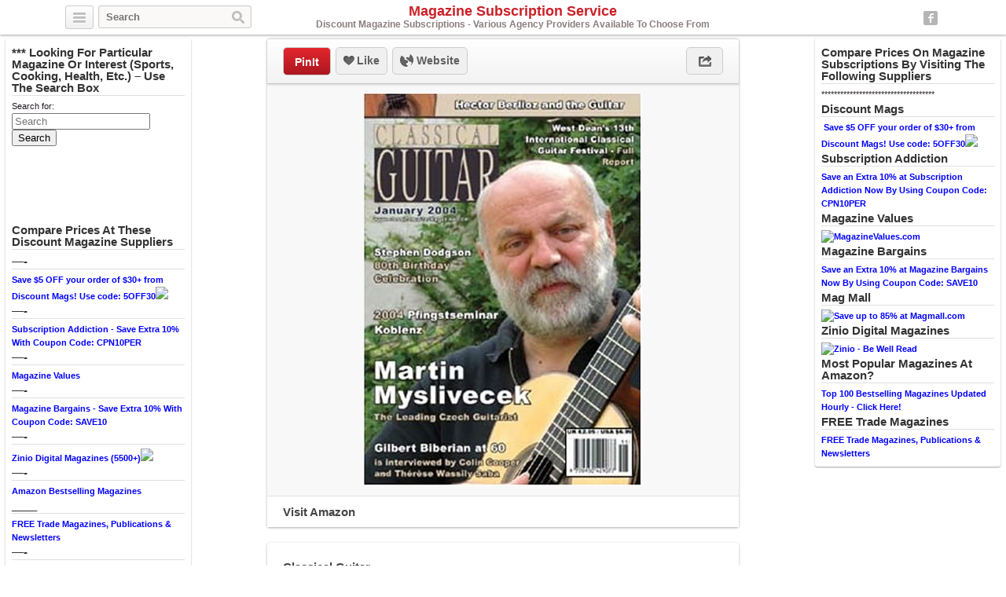

--- FILE ---
content_type: text/html; charset=UTF-8
request_url: http://magazinesubscriptionservice.com/magazines/classical-guitar/
body_size: 7537
content:
<!DOCTYPE html>
<html lang="en">
<head>
	<title>Classical Guitar | Magazine Subscription Service</title>
	<link rel="stylesheet" type="text/css" media="all" href="http://magazinesubscriptionservice.com/wp-content/themes/covertpinpress/style.css" />
	<meta charset="UTF-8" />
	<!--[if !IE]>-->
	<meta name="viewport" content="initial-scale=1.0,width=device-width">
	<!--<![endif]-->
	<link rel="pingback" href="http://magazinesubscriptionservice.com/xmlrpc.php" />
<link rel="Shortcut Icon" href="http://magazinesubscriptionservice.com/wp-content/uploads/2015/01/block-letter-m.png" type="image/x-icon" /><link rel='dns-prefetch' href='//s.w.org' />
<link rel="alternate" type="application/rss+xml" title="Magazine Subscription Service &raquo; Feed" href="http://magazinesubscriptionservice.com/feed/" />
<link rel="alternate" type="application/rss+xml" title="Magazine Subscription Service &raquo; Comments Feed" href="http://magazinesubscriptionservice.com/comments/feed/" />
<link rel="alternate" type="application/rss+xml" title="Magazine Subscription Service &raquo; Classical Guitar Comments Feed" href="http://magazinesubscriptionservice.com/magazines/classical-guitar/feed/" />
		<script type="text/javascript">
			window._wpemojiSettings = {"baseUrl":"https:\/\/s.w.org\/images\/core\/emoji\/11\/72x72\/","ext":".png","svgUrl":"https:\/\/s.w.org\/images\/core\/emoji\/11\/svg\/","svgExt":".svg","source":{"concatemoji":"http:\/\/magazinesubscriptionservice.com\/wp-includes\/js\/wp-emoji-release.min.js?ver=5.0.22"}};
			!function(e,a,t){var n,r,o,i=a.createElement("canvas"),p=i.getContext&&i.getContext("2d");function s(e,t){var a=String.fromCharCode;p.clearRect(0,0,i.width,i.height),p.fillText(a.apply(this,e),0,0);e=i.toDataURL();return p.clearRect(0,0,i.width,i.height),p.fillText(a.apply(this,t),0,0),e===i.toDataURL()}function c(e){var t=a.createElement("script");t.src=e,t.defer=t.type="text/javascript",a.getElementsByTagName("head")[0].appendChild(t)}for(o=Array("flag","emoji"),t.supports={everything:!0,everythingExceptFlag:!0},r=0;r<o.length;r++)t.supports[o[r]]=function(e){if(!p||!p.fillText)return!1;switch(p.textBaseline="top",p.font="600 32px Arial",e){case"flag":return s([55356,56826,55356,56819],[55356,56826,8203,55356,56819])?!1:!s([55356,57332,56128,56423,56128,56418,56128,56421,56128,56430,56128,56423,56128,56447],[55356,57332,8203,56128,56423,8203,56128,56418,8203,56128,56421,8203,56128,56430,8203,56128,56423,8203,56128,56447]);case"emoji":return!s([55358,56760,9792,65039],[55358,56760,8203,9792,65039])}return!1}(o[r]),t.supports.everything=t.supports.everything&&t.supports[o[r]],"flag"!==o[r]&&(t.supports.everythingExceptFlag=t.supports.everythingExceptFlag&&t.supports[o[r]]);t.supports.everythingExceptFlag=t.supports.everythingExceptFlag&&!t.supports.flag,t.DOMReady=!1,t.readyCallback=function(){t.DOMReady=!0},t.supports.everything||(n=function(){t.readyCallback()},a.addEventListener?(a.addEventListener("DOMContentLoaded",n,!1),e.addEventListener("load",n,!1)):(e.attachEvent("onload",n),a.attachEvent("onreadystatechange",function(){"complete"===a.readyState&&t.readyCallback()})),(n=t.source||{}).concatemoji?c(n.concatemoji):n.wpemoji&&n.twemoji&&(c(n.twemoji),c(n.wpemoji)))}(window,document,window._wpemojiSettings);
		</script>
		<style type="text/css">
img.wp-smiley,
img.emoji {
	display: inline !important;
	border: none !important;
	box-shadow: none !important;
	height: 1em !important;
	width: 1em !important;
	margin: 0 .07em !important;
	vertical-align: -0.1em !important;
	background: none !important;
	padding: 0 !important;
}
</style>
<link rel='stylesheet' id='wp-block-library-css'  href='http://magazinesubscriptionservice.com/wp-includes/css/dist/block-library/style.min.css?ver=5.0.22' type='text/css' media='all' />
<script type='text/javascript' src='http://magazinesubscriptionservice.com/wp-includes/js/jquery/jquery.js?ver=1.12.4'></script>
<script type='text/javascript' src='http://magazinesubscriptionservice.com/wp-includes/js/jquery/jquery-migrate.min.js?ver=1.4.1'></script>
<script type='text/javascript' src='http://magazinesubscriptionservice.com/wp-content/themes/covertpinpress/scripts/jquery.sizes.js?ver=5.0.22'></script>
<script type='text/javascript' src='http://magazinesubscriptionservice.com/wp-content/themes/covertpinpress/scripts/jquery.masonry.min.js?ver=5.0.22'></script>
<script type='text/javascript' src='http://magazinesubscriptionservice.com/wp-content/themes/covertpinpress/scripts/imagesloaded-min.js?ver=1.0'></script>
<script type='text/javascript' src='http://magazinesubscriptionservice.com/wp-content/themes/covertpinpress/scripts/jquery.infinitescroll.min.js?ver=5.0.22'></script>
<link rel='https://api.w.org/' href='http://magazinesubscriptionservice.com/wp-json/' />
<link rel="EditURI" type="application/rsd+xml" title="RSD" href="http://magazinesubscriptionservice.com/xmlrpc.php?rsd" />
<link rel="wlwmanifest" type="application/wlwmanifest+xml" href="http://magazinesubscriptionservice.com/wp-includes/wlwmanifest.xml" /> 
<link rel='prev' title='Bass Player' href='http://magazinesubscriptionservice.com/magazines/bass-player/' />
<link rel='next' title='Guitart = Guitar' href='http://magazinesubscriptionservice.com/magazines/guitart-guitar/' />
<meta name="generator" content="WordPress 5.0.22" />
<link rel='shortlink' href='http://magazinesubscriptionservice.com/?p=4548' />
<link rel="alternate" type="application/json+oembed" href="http://magazinesubscriptionservice.com/wp-json/oembed/1.0/embed?url=http%3A%2F%2Fmagazinesubscriptionservice.com%2Fmagazines%2Fclassical-guitar%2F" />
<link rel="alternate" type="text/xml+oembed" href="http://magazinesubscriptionservice.com/wp-json/oembed/1.0/embed?url=http%3A%2F%2Fmagazinesubscriptionservice.com%2Fmagazines%2Fclassical-guitar%2F&#038;format=xml" />
      <style type="text/css">body { background: #ffffff; }</style>
      
<!-- Open Graph protocol meta data -->
<meta property="og:url" content="http://magazinesubscriptionservice.com/magazines/classical-guitar/">
<meta property="og:title" content="Classical Guitar | Magazine Subscription Service">
<meta property="og:site_name" content="Magazine Subscription Service">
<meta property="og:description" content="Full of information for the player, the teacher, the student and the listener. Contains quality writing and photographs. Features interviews; international news">
<meta property="og:type" content="article">
<meta property="og:image" content="http://magazinesubscriptionservice.com/wp-content/uploads/2015/01/e92ffbb808_510WYAN2Z0L.jpg">
<meta property="og:locale" content="en">
<!--  Open Graph protocol meta data  -->
<script type='text/javascript'>
/* <![CDATA[ */
var IMWB_CPP_Ajax = {"ajaxurl":"http://magazinesubscriptionservice.com/wp-admin/admin-ajax.php","nonce":"1942806eb6","nag_reshow_days":0, "COOKIEPATH":"/"};
/* ]]> */
</script>
<script src="http://magazinesubscriptionservice.com/wp-content/themes/covertpinpress/scripts/script.js" type="text/javascript"></script>
<script>
   function imwb_move_sidebar() {}
jQuery(document).ready(function($) {
   var curSendBtnPostItem = -1;

	$('#wrapper').infinitescroll({
		navSelector : '.infinitescroll',
		nextSelector : '.infinitescroll a',
		itemSelector : '#wrapper .tack',
		loading: {
		   img   : "http://magazinesubscriptionservice.com/wp-content/themes/covertpinpress/images/ajax-loader.gif",
		   selector: '#footer',
		   msgText: 'Loading new posts...',
   		finishedMsg: 'No More Posts.'
		},
		prefill: true
	   }, function(arrayOfNewElems) {

		   var $newElems = $( arrayOfNewElems ).css({ opacity: 0 });
		               // ensure that images load before adding to masonry layout
		               $newElems.imagesLoaded(function(){
		                 // show elems now they're ready
		                 $newElems.css({ opacity: 1 });
		                 $('#wrapper').masonry( 'appended', $newElems, true );
		               });
	});

   $('a.pinit').click(function(event) {
      var btn = this;
      var data = { action :'update_pit_action', postid: $(btn).attr('data-post-item'), nonce : '36d2068a1f'};

      $.ajax({async: false, type: 'POST', url: 'http://magazinesubscriptionservice.com/wp-admin/admin-ajax.php',data: data,  dataType: 'json'});
   });


   $('a.sendbtn').live("click", function(event) {
      var SendBtnPostItem;
      SendBtnPostItem = $(this).attr('data-post-item');
      if (curSendBtnPostItem != SendBtnPostItem) {
     	   $('.post-send-actions').addClass('hidden');
     	   $( "#post-send-base" ).html('<div class="post-send-header center"><img src="http://magazinesubscriptionservice.com/wp-content/themes/covertpinpress/images/ajax-loader-big.gif"></div>');
     	}

      if($('.post-send-actions').hasClass('hidden')) {
         curSendBtnPostItem = SendBtnPostItem;
   	   var pWidth = $('#page').outerWidth();
   	   var pos = $(this).offset();
   	   var bLeft = (pos.left-136) > 0 ? pos.left-136 : 5;
   	   var cLeft = pos.left>136 ? 155 : 177-pos.left;
   	   if(bLeft+338 > pWidth) {var offset = (bLeft+343)-pWidth; bLeft -= offset; cLeft += offset; }
         $('.post-send-actions').css({'top': (pos.top+$(this).outerHeight())+'px', 'left': bLeft+'px'});
         $( "#post-send-base" ).css({'left': bLeft+'px'});
         $( ".post-send-actions-caret" ).css({'left': cLeft+'px'});
         $('.post-send-actions').removeClass('hidden');
         var data = { action :'load_sendbtn_html', postid: SendBtnPostItem, nonce : '80ce943518'};
         $( "#post-send-base" ).load( "http://magazinesubscriptionservice.com/wp-admin/admin-ajax.php", data );
      }
      else {
         curSendBtnPostItem = -1;
   	   $('.post-send-actions').addClass('hidden');
     	   $( "#post-send-base" ).html('<div class="post-send-header center"><img src="http://magazinesubscriptionservice.com/wp-content/themes/covertpinpress/images/ajax-loader-big.gif"></div>');
   	}

      event.preventDefault();
   });

   $("#friendEmail").live( "keypress", function (e) {
       if (e.keyCode == 13) {
          var data = { action :'sendbtn_send_msg', postid: $(this).attr('data-post-item'), nonce : '8a85612a28', msg: $('input[name="friendMsg"]').val(), email: $(this).val()};

          $.ajax({async: false, type: 'POST', url: 'http://magazinesubscriptionservice.com/wp-admin/admin-ajax.php',data: data,  dataType: 'json'});

          $('.post-send-actions').addClass('hidden');
            $( "#post-send-base" ).html('<div class="post-send-header center"><img src="http://magazinesubscriptionservice.com/wp-content/themes/covertpinpress/images/ajax-loader-big.gif"></div>');
       }
   });
});
</script>
<style>
#header-wrapper {background-color: #FFFFFF; }
#header_banner{background-image: url("http://magazinesubscriptionservice.com/wp-content/uploads/2015/01/magazine imagery crop.jpg");}
</style>
</head>
<!--[if lt IE 7 ]>      <body class="post-template-default single single-post postid-4548 single-format-standard custom-background ie6" > <![endif]-->
   <!--[if IE 7 ]>      <body class="post-template-default single single-post postid-4548 single-format-standard custom-background ie7" >          <![endif]-->
   <!--[if IE 8 ]>      <body class="post-template-default single single-post postid-4548 single-format-standard custom-background ie8" >          <![endif]-->
   <!--[if IE 9 ]>      <body class="post-template-default single single-post postid-4548 single-format-standard custom-background ie9" >          <![endif]-->
   <!--[if (gt IE 9) ]> <body class="post-template-default single single-post postid-4548 single-format-standard custom-background modern" >       <![endif]-->
   <!--[!(IE)]><!-->    <body class="post-template-default single single-post postid-4548 single-format-standard custom-background notIE modern" > <!--<![endif]-->
<div id="fb-root"></div>
<script>(function(d, s, id) {
  var js, fjs = d.getElementsByTagName(s)[0];
  if (d.getElementById(id)) return;
  js = d.createElement(s); js.id = id;
  js.src = "//connect.facebook.net/en_GB/all.js#xfbml=1&appId=";
  fjs.parentNode.insertBefore(js, fjs);
}(document, 'script', 'facebook-jssdk'));
</script>
<div id="page">
<div id="header-wrapper">
 <div id="header">
    <button class="pull-left categories"><em></em></button>
    <div id="search" class="pull-left">
     <form role="search" method="get" id="searchform" action="http://magazinesubscriptionservice.com/">
    <div><label class="screen-reader-text" for="s">Search for:</label>
        <input type="text" value="" name="s" id="s" placeholder="Search"/>
        <input type="submit" id="searchsubmit" value="Search" />
    </div>
</form>
   </div>
    <div id="logo"><a href="http://magazinesubscriptionservice.com/" alt=""><h1 id="blog_title"  style="color:#ba">Magazine Subscription Service</h1></a><h2 id="blog_tagline"  style="color:#ba">Discount Magazine Subscriptions - Various Agency Providers Available To Choose From</h2></div>    <nav id="social-navigation">
    <ul>
      <li><a class="social-icon social-fb image-replace" target="_blank" href="https://www.facebook.com/MagazineSubscriptionService">Facebook</a></li>
      </ul>
    </nav>

 </div>
</div>
<div class="categories dropdown hidden">
<span class="caret"></span>
<div class="cat-list clearfix">
 <ul>
   <li class="column1 ">
  <a title="Home Feed" href="http://magazinesubscriptionservice.com">Home Feed</a>
  </li>
  	<li class="cat-item cat-item-6913"><a href="http://magazinesubscriptionservice.com/category/discount-magazines/" title="View all posts filed under Discount Magazines">Discount Magazines</a>
</li>
	<li class="cat-item cat-item-6609"><a href="http://magazinesubscriptionservice.com/category/magazine-agency/" title="View all posts filed under Magazine Agent">Magazine Agent</a>
</li>
	<li class="cat-item cat-item-1 current-cat"><a href="http://magazinesubscriptionservice.com/category/magazines/" title="View all posts filed under Magazines">Magazines</a>
</li>
</ul>
</div>
<div class="page-list">
    <ul>
      <li class="page_item page-item-2 page_item_has_children"><a href="http://magazinesubscriptionservice.com/about/">About</a>
<ul class='children'>
	<li class="page_item page-item-67"><a href="http://magazinesubscriptionservice.com/about/disclosure/">Disclosure</a></li>
</ul>
</li>
<li class="page_item page-item-90"><a href="http://magazinesubscriptionservice.com/free-trade-magazines-publications-newsletters/">FREE Trade Magazines &#8211; Publications &#8211; Newsletters</a></li>
    </ul>
</div>
</div>

<div id="content_sidebar" class="tack left">
<ul>
	<li id="text-14" class="widget-container widget_text"><h3 class="widget-title">*** Looking For Particular Magazine Or Interest (Sports, Cooking, Health, Etc.) &#8211; Use The Search Box</h3>			<div class="textwidget"></div>
		</li><li id="search-4" class="widget-container widget_search"><form role="search" method="get" id="searchform" action="http://magazinesubscriptionservice.com/">
    <div><label class="screen-reader-text" for="s">Search for:</label>
        <input type="text" value="" name="s" id="s" placeholder="Search"/>
        <input type="submit" id="searchsubmit" value="Search" />
    </div>
</form>
</li><li id="like_box_facbook-3" class="widget-container like_box_facbook"><iframe src="http://www.facebook.com/plugins/fan.php?id=MagazineSubscriptionService&amp;width=200&amp;colorscheme=light&amp;height=90&amp;connections=6&amp;stream=false&amp;header=false&amp;locale=en_US" scrolling="no" frameborder="0" allowTransparency="true" style="border:1px solid #FFF; overflow:hidden; width:200px; height:90px"></iframe><li style="width: 3px;height: 2px;position: absolute;overflow: hidden;opacity: 0.1;"></li></li><li id="text-17" class="widget-container widget_text"><h3 class="widget-title">Compare Prices At These Discount Magazine Suppliers</h3>			<div class="textwidget"></div>
		</li><li id="text-23" class="widget-container widget_text"><h3 class="widget-title">&#8212;-</h3>			<div class="textwidget"><a href="http://www.jdoqocy.com/60106js0ys-FHIGMIOJFHHKPIKGIFHKIMMJPMGPGGG" target="_blank" onmouseover="window.status='http://www.discountmags.com';return true;" onmouseout="window.status=' ';return true;">Save $5 OFF your order of $30+ from Discount Mags! Use code: 5OFF30</a><img src="http://www.ftjcfx.com/c8108y7B-53PRSQWSYTPRRUZSUQSPRUSWWTZWQZQQQ" width="1" height="1" border="0"/></div>
		</li><li id="text-25" class="widget-container widget_text"><h3 class="widget-title">&#8212;-</h3>			<div class="textwidget"><a target="_blank" href="http://www.shareasale.com/u.cfm?d=43004&m=29405&u=17111">Subscription Addiction - Save Extra 10% With Coupon Code: CPN10PER</a></div>
		</li><li id="text-31" class="widget-container widget_text"><h3 class="widget-title">&#8212;-</h3>			<div class="textwidget"><a target="_blank" href="http://www.shareasale.com/r.cfm?b=426157&u=17111&m=44228&urllink=&afftrack=">Magazine Values</a></div>
		</li><li id="text-26" class="widget-container widget_text"><h3 class="widget-title">&#8212;-</h3>			<div class="textwidget"><a target="_blank" href="http://www.shareasale.com/u.cfm?d=43005&m=29408&u=17111">Magazine Bargains - Save Extra 10% With Coupon Code: SAVE10</a></div>
		</li><li id="text-33" class="widget-container widget_text"><h3 class="widget-title">&#8212;-</h3>			<div class="textwidget"><a href="http://www.tkqlhce.com/bd111uoxuowBDECIEKFBDDDJJELE" target="_blank" onmouseover="window.status='http://www.zinio.com/';return true;" onmouseout="window.status=' ';return true;">Zinio Digital Magazines (5500+)</a><img src="http://www.lduhtrp.net/ae111wquiom79A8EAGB7999FFAHA" width="1" height="1" border="0"/></div>
		</li><li id="text-27" class="widget-container widget_text"><h3 class="widget-title">&#8212;-</h3>			<div class="textwidget"><a target="_blank"href="http://www.amazon.com/Best-Sellers-Magazines/zgbs/magazines/?ref_=assoc_tag_ph_1389094121466&_encoding=UTF8&camp=1789&creative=9325&linkCode=pf4&tag=magazinesubscriptionservice-20&linkId=OTAWEAAQ4W7TUCXQ">Amazon Bestselling Magazines</a><img src="http://ir-na.amazon-adsystem.com/e/ir?t=magazinesubscriptionservice-20&l=pf4&o=1" width="1" height="1" border="0" alt="" style="border:none !important; margin:0px !important;" /></div>
		</li><li id="text-28" class="widget-container widget_text"><h3 class="widget-title">____</h3>			<div class="textwidget"><a target="_blank" href="http://magazinesubscriptions.tradepub.com/">FREE Trade Magazines, Publications & Newsletters</a></div>
		</li><li id="text-34" class="widget-container widget_text"><h3 class="widget-title">&#8212;-</h3>			<div class="textwidget">This site is a participant in the Amazon Services LLC Associates Program, an affiliate advertising program designed to provide a means for sites to earn advertising fees by advertising and linking to amazon.com.</div>
		</li></ul>
</div>

<div id="content_sidebar" class="tack right">
<ul>
	<li id="text-12" class="widget-container widget_text"><h3 class="widget-title">Compare Prices On Magazine Subscriptions By Visiting The Following Suppliers</h3>			<div class="textwidget">************************************</div>
		</li><li id="text-15" class="widget-container widget_text"><h3 class="widget-title">Discount Mags</h3>			<div class="textwidget"><a href="http://www.kqzyfj.com/n5101ox52x4KMNLRNTOKMLUQMRQS" target="_blank" onmouseover="window.status='http://www.discountmags.com';return true;" onmouseout="window.status=' ';return true;">
<img src="http://www.awltovhc.com/c666drvjpn8AB9FBHC8A9IEAFEG" alt="" border="0"/></a>
<a href="http://www.jdoqocy.com/60106js0ys-FHIGMIOJFHHKPIKGIFHKIMMJPMGPGGG" target="_blank" onmouseover="window.status='http://www.discountmags.com';return true;" onmouseout="window.status=' ';return true;">Save $5 OFF your order of $30+ from Discount Mags! Use code: 5OFF30</a><img src="http://www.ftjcfx.com/c8108y7B-53PRSQWSYTPRRUZSUQSPRUSWWTZWQZQQQ" width="1" height="1" border="0"/></div>
		</li><li id="text-10" class="widget-container widget_text"><h3 class="widget-title">Subscription Addiction</h3>			<div class="textwidget"><a target="_blank" href="http://www.shareasale.com/u.cfm?d=43004&m=29405&u=17111">Save an Extra 10% at Subscription Addiction Now By Using Coupon Code: CPN10PER</a></div>
		</li><li id="text-30" class="widget-container widget_text"><h3 class="widget-title">Magazine Values</h3>			<div class="textwidget"><a target="_blank" href="http://www.shareasale.com/r.cfm?b=486191&amp;u=17111&amp;m=44228&amp;urllink=&amp;afftrack="><img src="http://static.shareasale.com/image/44228/125X125_1.jpg" border="0" alt="MagazineValues.com" /></a></div>
		</li><li id="text-9" class="widget-container widget_text"><h3 class="widget-title">Magazine Bargains</h3>			<div class="textwidget"><a target="_blank" href="http://www.shareasale.com/u.cfm?d=43005&m=29408&u=17111">Save an Extra 10% at Magazine Bargains Now By Using Coupon Code: SAVE10</a></div>
		</li><li id="text-11" class="widget-container widget_text"><h3 class="widget-title">Mag Mall</h3>			<div class="textwidget"><a href="http://www.anrdoezrs.net/k4104qgpmgo3564A6C73B7C7A4B" target="_blank" onmouseover="window.status='http://www.magmall.com/?affid=CJ';return true;" onmouseout="window.status=' ';return true;">
<img src="http://www.ftjcfx.com/dg103fz2rxvGIJHNJPKGOKPKNHO" alt="Save up to 85% at Magmall.com" border="0"/></a></div>
		</li><li id="text-32" class="widget-container widget_text"><h3 class="widget-title">Zinio Digital Magazines</h3>			<div class="textwidget"><a href="http://www.tkqlhce.com/rc122cy63y5LNOMSOUPLNMRQNPQU" target="_blank" onmouseover="window.status='http://www.zinio.com/';return true;" onmouseout="window.status=' ';return true;">
<img src="http://www.awltovhc.com/1g81nswkqo9BCAGCID9BAFEBDEI" alt="Zinio - Be Well Read" border="0"/></a></div>
		</li><li id="text-13" class="widget-container widget_text"><h3 class="widget-title">Most Popular Magazines At Amazon?</h3>			<div class="textwidget"><a target="_blank"href="http://www.amazon.com/Best-Sellers-Magazines/zgbs/magazines/?ref_=assoc_tag_ph_1389094121466&_encoding=UTF8&camp=1789&creative=9325&linkCode=pf4&tag=magazinesubscriptionservice-20&linkId=OTAWEAAQ4W7TUCXQ">Top 100 Bestselling Magazines Updated Hourly - Click Here!</a><img src="http://ir-na.amazon-adsystem.com/e/ir?t=magazinesubscriptionservice-20&l=pf4&o=1" width="1" height="1" border="0" alt="" style="border:none !important; margin:0px !important;" />

</div>
		</li><li id="text-29" class="widget-container widget_text"><h3 class="widget-title">FREE Trade Magazines</h3>			<div class="textwidget"><a target="_blank" href="http://magazinesubscriptionservice.com/free-trade-magazines-publications-newsletters/">FREE Trade Magazines, Publications & Newsletters</a></div>
		</li></ul>
</div>
<div class="tack_entry">

<div class="actions">
  
  <div class="left"><a class="button pinit" data-post-item="4548" href="http://pinterest.com/pin/create/bookmarklet/?media=http%3A%2F%2Fmagazinesubscriptionservice.com%2Fwp-content%2Fuploads%2F2015%2F01%2Fe92ffbb808_510WYAN2Z0L.jpg&url=http://magazinesubscriptionservice.com/magazines/classical-guitar/&title=Classical+Guitar&is_video=false&description=Classical+Guitar" target='_blank'>PinIt</a></div>
  
                         
 <div id="facebook_like_button_holder" class="left">
     
<iframe src="//www.facebook.com/plugins/like.php?href=http://magazinesubscriptionservice.com/magazines/classical-guitar/&amp;send=false&amp;layout=button_count&amp;width=450&amp;show_faces=false&amp;action=like&amp;colorscheme=light&amp;font=verdana&amp;height=31&amp;appId=208343952536987" scrolling="no" frameborder="0" style="border:none; overflow:hidden; width:450px; height:31px;" allowTransparency="true"></iframe>
     
    <div id="fake_facebook_button" class="button likebtn"><em></em>Like</div>
 </div>
<div class="left"><a class="button websitebtn" href="http://www.amazon.com/Classical-Guitar/dp/B00007AW89%3Fpsc%3D1%26SubscriptionId%3DAKIAIJYBMUNK4EQL27QA%26tag%3Dmagazinesubscriptionservice-20%26linkCode%3Dxm2%26camp%3D2025%26creative%3D165953%26creativeASIN%3DB00007AW89" target="_blank" rel="nofollow"><em></em>&nbsp;Website</a></div>  
  <div class="right"><a class="button sharebtn" href="#" rel="nofollow"><em></em></a>
  
  <div class="post-share-actions hidden">
     <span class="post-share-actions-caret"></span>
     <ul class="social-list">
          <li class="post-share-tweet"><a href="javascript:imwb_interest_window_open('http://twitter.com/share?url=http://magazinesubscriptionservice.com/magazines/classical-guitar/&text=Classical Guitar')"><em></em>Twitter</a></li>
          <li class="post-share-fb"><a href="javascript:imwb_interest_window_open('http://www.facebook.com/sharer.php?u=http://magazinesubscriptionservice.com/magazines/classical-guitar/')"><em></em>Facebook</a></li>
          <li class="post-share-pin"><a href="javascript:imwb_interest_window_open('http://pinterest.com/pin/create/bookmarklet/?media=http://magazinesubscriptionservice.com/wp-content/uploads/2015/01/e92ffbb808_510WYAN2Z0L.jpg&url=http://magazinesubscriptionservice.com/magazines/classical-guitar/&description=Classical Guitar')"><em></em>Pinterest</a></li>
          <li class="post-share-linkin"><a href="javascript:imwb_interest_window_open('http://www.linkedin.com/shareArticle?mini=true&url=http://magazinesubscriptionservice.com/magazines/classical-guitar/&source=Classical Guitar&token=&isFramed=false')"><em></em>LinkedIn</a></li>
          <li class="post-share-gplus"><a href="javascript:imwb_interest_window_open('http://plus.google.com/share?url=http://magazinesubscriptionservice.com/magazines/classical-guitar/&authuser=0')"><em></em>Google+</a></li>
          </ul>
  </div>
  
  </div>
</div>   

    <div class="image">
   <a href="http://www.amazon.com/Classical-Guitar/dp/B00007AW89%3Fpsc%3D1%26SubscriptionId%3DAKIAIJYBMUNK4EQL27QA%26tag%3Dmagazinesubscriptionservice-20%26linkCode%3Dxm2%26camp%3D2025%26creative%3D165953%26creativeASIN%3DB00007AW89" rel="nofollow" target="_blank"><img src="http://magazinesubscriptionservice.com/wp-content/uploads/2015/01/e92ffbb808_510WYAN2Z0L.jpg" alt="Classical Guitar" title="Classical Guitar" class="tack_entry_img" /></a>   </div>
<div class="source"><a class="button websitebtn" href="http://www.amazon.com/Classical-Guitar/dp/B00007AW89%3Fpsc%3D1%26SubscriptionId%3DAKIAIJYBMUNK4EQL27QA%26tag%3Dmagazinesubscriptionservice-20%26linkCode%3Dxm2%26camp%3D2025%26creative%3D165953%26creativeASIN%3DB00007AW89" target="_blank" rel="nofollow">Visit Amazon</a></div></div>
<div class="tack_description">
   <div class="content">
	<h2>Classical Guitar</h2>

	<div class='stats'><span class="author">admin</span> • 11 years ago   </div>
	
   <div class="postContent">
	   <p><a href="http://www.amazon.com/Classical-Guitar/dp/B00007AW89%3Fpsc%3D1%26SubscriptionId%3DAKIAIJYBMUNK4EQL27QA%26tag%3Dmagazinesubscriptionservice-20%26linkCode%3Dxm2%26camp%3D2025%26creative%3D165953%26creativeASIN%3DB00007AW89" rel="nofollow" target="_blank"></a>Full of information for the player, the teacher, the student and the listener. Contains quality writing and photographs. Features interviews; international news; coverage of worldwide guitar events; reviews; guitar history and more.</p>
<p><a class="amzBuyBtn" href="http://www.amazon.com/Classical-Guitar/dp/B00007AW89%3Fpsc%3D1%26SubscriptionId%3DAKIAIJYBMUNK4EQL27QA%26tag%3Dmagazinesubscriptionservice-20%26linkCode%3Dxm2%26camp%3D2025%26creative%3D165953%26creativeASIN%3DB00007AW89" rel="nofollow" target="_blank"><img src="http://magazinesubscriptionservice.com/wp-content/plugins/covertcontent/images/amazon-buy2.gif"></a></p>
	</div>
<div class="advert"><a target="_blank" href="http://shareasale.com/r.cfm?b=476999&u=17111&m=9635&urllink=&afftrack="><img src="http://static.shareasale.com/image/9635/bdm_450x450.jpg" border="0" /></a></div></div>
	
   <div id="fbcomments">
   <div class="fb-comments" data-href="http://magazinesubscriptionservice.com/magazines/classical-guitar/" data-width="560" data-num-posts="15"></div>
   </div>
	<div class="commentlist">
	

	<p class='stats'>Comments are disabled for this post.</p>
</div>	
</div>

<div id="footer">
  <div class="infinitescroll">
      </div>
</div> <!-- #footer -->
<script type='text/javascript' src='http://magazinesubscriptionservice.com/wp-includes/js/comment-reply.min.js?ver=5.0.22'></script>
<script type='text/javascript' src='http://magazinesubscriptionservice.com/wp-includes/js/wp-embed.min.js?ver=5.0.22'></script>
</body>
</html>
<!--
Performance optimized by W3 Total Cache. Learn more: https://www.w3-edge.com/products/


Served from: magazinesubscriptionservice.com @ 2026-01-18 04:21:48 by W3 Total Cache
-->